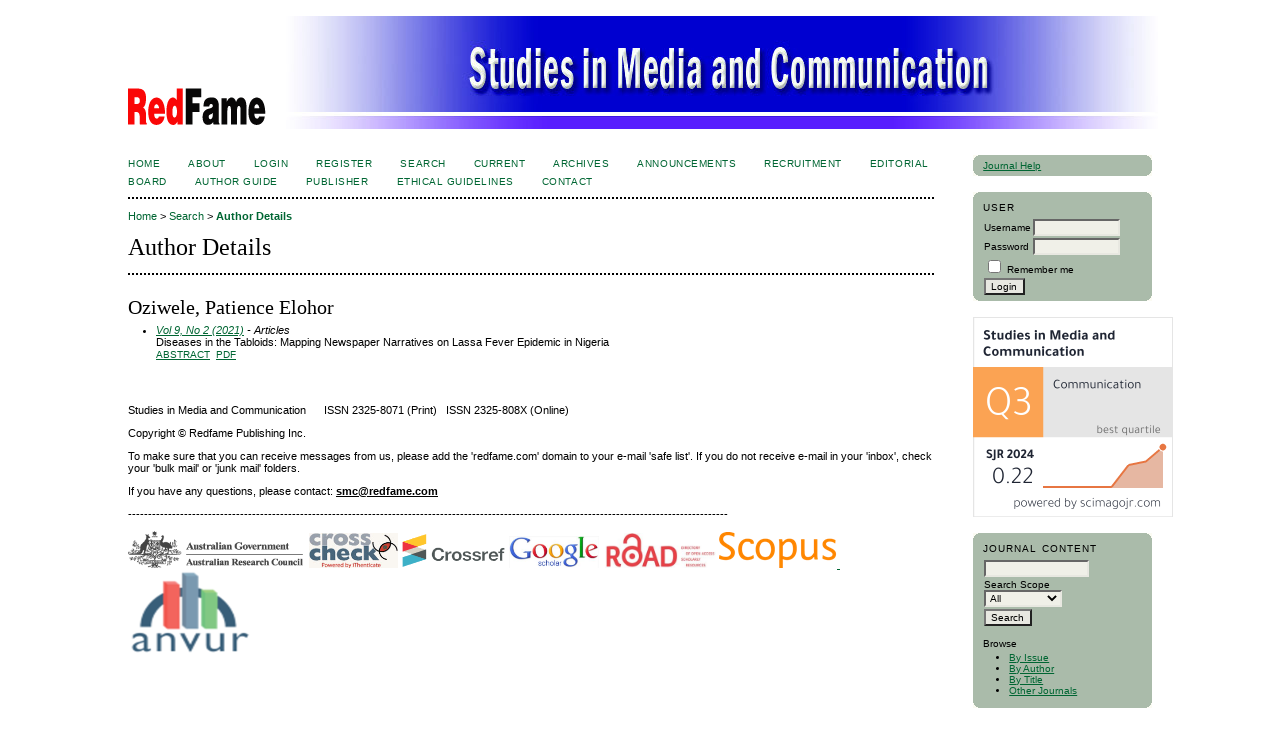

--- FILE ---
content_type: text/html; charset=utf-8
request_url: https://www.redfame.com/journal/index.php/smc/search/authors/view?firstName=Patience&middleName=Elohor&lastName=Oziwele&affiliation=&country=
body_size: 15805
content:

<!DOCTYPE html PUBLIC "-//W3C//DTD XHTML 1.0 Transitional//EN"
	"http://www.w3.org/TR/xhtml1/DTD/xhtml1-transitional.dtd">
<html xmlns="http://www.w3.org/1999/xhtml" lang="en-US" xml:lang="en-US">
<head>
	<meta http-equiv="Content-Type" content="text/html; charset=utf-8" />
	<title>Author Details</title>
	<meta name="description" content="Studies in Media and Communication" />
	<meta name="keywords" content="Studies in Media and Communication, Redfame" />
	<meta name="generator" content="Open Journal Systems 2.4.8.1" />
	
	<link rel="icon" href="https://www.redfame.com/journal/public/journals/3/journalFavicon_en_US.gif" type="" />	<link rel="stylesheet" href="https://www.redfame.com/journal/lib/pkp/styles/pkp.css" type="text/css" />
	<link rel="stylesheet" href="https://www.redfame.com/journal/lib/pkp/styles/common.css" type="text/css" />
	<link rel="stylesheet" href="https://www.redfame.com/journal/styles/common.css" type="text/css" />
	<link rel="stylesheet" href="https://www.redfame.com/journal/styles/compiled.css" type="text/css" />

	<!-- Base Jquery -->
			<script type="text/javascript" src="https://www.redfame.com/journal/lib/pkp/js/lib/jquery/jquery.min.js"></script>
		<script type="text/javascript" src="https://www.redfame.com/journal/lib/pkp/js/lib/jquery/plugins/jqueryUi.min.js"></script>
	
	
	
	<link rel="stylesheet" href="https://www.redfame.com/journal/styles/sidebar.css" type="text/css" />		<link rel="stylesheet" href="https://www.redfame.com/journal/styles/rightSidebar.css" type="text/css" />	
			<link rel="stylesheet" href="https://www.redfame.com/journal/plugins/themes/custom/custom.css" type="text/css" />
			<link rel="stylesheet" href="https://www.redfame.com/journal/plugins/generic/roundedCorners/roundedcorners.css" type="text/css" />
			<link rel="stylesheet" href="https://www.redfame.com/journal/plugins/blocks/languageToggle/styles/languageToggle.css" type="text/css" />
	
	<!-- Default global locale keys for JavaScript -->
	
<script type="text/javascript">
	jQuery.pkp = jQuery.pkp || { };
	jQuery.pkp.locale = { };
			
				jQuery.pkp.locale.form_dataHasChanged = 'The data on this form has changed. Continue anyway?';
	</script>
	<!-- Compiled scripts -->
			
<script type="text/javascript" src="https://www.redfame.com/journal/lib/pkp/js/lib/jquery/plugins/jquery.tag-it.js"></script>
<script type="text/javascript" src="https://www.redfame.com/journal/lib/pkp/js/lib/jquery/plugins/jquery.cookie.js"></script>

<script type="text/javascript" src="https://www.redfame.com/journal/lib/pkp/js/functions/fontController.js"></script>
<script type="text/javascript" src="https://www.redfame.com/journal/lib/pkp/js/functions/general.js"></script>
<script type="text/javascript" src="https://www.redfame.com/journal/lib/pkp/js/functions/jqueryValidatorI18n.js"></script>

<script type="text/javascript" src="https://www.redfame.com/journal/lib/pkp/js/classes/Helper.js"></script>
<script type="text/javascript" src="https://www.redfame.com/journal/lib/pkp/js/classes/ObjectProxy.js"></script>
<script type="text/javascript" src="https://www.redfame.com/journal/lib/pkp/js/classes/Handler.js"></script>
<script type="text/javascript" src="https://www.redfame.com/journal/lib/pkp/js/classes/linkAction/LinkActionRequest.js"></script>
<script type="text/javascript" src="https://www.redfame.com/journal/lib/pkp/js/classes/features/Feature.js"></script>

<script type="text/javascript" src="https://www.redfame.com/journal/lib/pkp/js/controllers/SiteHandler.js"></script><!-- Included only for namespace definition -->
<script type="text/javascript" src="https://www.redfame.com/journal/lib/pkp/js/controllers/UrlInDivHandler.js"></script>
<script type="text/javascript" src="https://www.redfame.com/journal/lib/pkp/js/controllers/AutocompleteHandler.js"></script>
<script type="text/javascript" src="https://www.redfame.com/journal/lib/pkp/js/controllers/ExtrasOnDemandHandler.js"></script>
<script type="text/javascript" src="https://www.redfame.com/journal/lib/pkp/js/controllers/form/FormHandler.js"></script>
<script type="text/javascript" src="https://www.redfame.com/journal/lib/pkp/js/controllers/form/AjaxFormHandler.js"></script>
<script type="text/javascript" src="https://www.redfame.com/journal/lib/pkp/js/controllers/form/ClientFormHandler.js"></script>
<script type="text/javascript" src="https://www.redfame.com/journal/lib/pkp/js/controllers/grid/GridHandler.js"></script>
<script type="text/javascript" src="https://www.redfame.com/journal/lib/pkp/js/controllers/linkAction/LinkActionHandler.js"></script>

<script type="text/javascript" src="https://www.redfame.com/journal/js/pages/search/SearchFormHandler.js"></script>
<script type="text/javascript" src="https://www.redfame.com/journal/js/statistics/ReportGeneratorFormHandler.js"></script>
<script type="text/javascript" src="https://www.redfame.com/journal/plugins/generic/lucene/js/LuceneAutocompleteHandler.js"></script>

<script type="text/javascript" src="https://www.redfame.com/journal/lib/pkp/js/lib/jquery/plugins/jquery.pkp.js"></script>	
	<!-- Form validation -->
	<script type="text/javascript" src="https://www.redfame.com/journal/lib/pkp/js/lib/jquery/plugins/validate/jquery.validate.js"></script>
	<script type="text/javascript">
		<!--
		// initialise plugins
		
		$(function(){
			jqueryValidatorI18n("https://www.redfame.com/journal", "en_US"); // include the appropriate validation localization
			
			$(".tagit").live('click', function() {
				$(this).find('input').focus();
			});
		});
		// -->
		
	</script>

		
</head>
<body id="pkp-search-authorDetails">
<div id="container">

<div id="header">
<div id="headerTitle">
<h1>
	<img src="https://www.redfame.com/journal/public/journals/3/pageHeaderLogoImage_en_US.gif" width="150" height="46" alt="Page Header Logo" />
	<img src="/journal/public/site/images/smc/ojsheader-smc.jpg" alt="" />
</h1>
</div>
</div>

<div id="body">

	<div id="sidebar">
							<div id="rightSidebar">
				<div class="block alreadyRounded" id="sidebarHelp"><span class="rtop"><span class="r1"></span><span class="r2"></span><span class="r3"></span><span class="r4"></span></span><div class="roundedCorner">
	<a class="blockTitle" href="javascript:openHelp('https://www.redfame.com/journal/index.php/smc/help/view/user/topic/000005')">Journal Help</a>
</div><span class="rbottom"><span class="r4"></span><span class="r3"></span><span class="r2"></span><span class="r1"></span></span></div><div class="block alreadyRounded" id="sidebarUser"><span class="rtop"><span class="r1"></span><span class="r2"></span><span class="r3"></span><span class="r4"></span></span><div class="roundedCorner">
			<span class="blockTitle">User</span>
	
												<form method="post" action="https://www.redfame.com/journal/index.php/smc/login/signIn">
					<table>
						<tr>
							<td><label for="sidebar-username">Username</label></td>
							<td><input type="text" id="sidebar-username" name="username" value="" size="12" maxlength="32" class="textField" /></td>
						</tr>
						<tr>
							<td><label for="sidebar-password">Password</label></td>
							<td><input type="password" id="sidebar-password" name="password" value="" size="12" class="textField" /></td>
						</tr>
						<tr>
							<td colspan="2"><input type="checkbox" id="remember" name="remember" value="1" /> <label for="remember">Remember me</label></td>
						</tr>
						<tr>
							<td colspan="2"><input type="submit" value="Login" class="button" /></td>
						</tr>
					</table>
				</form>
						</div><span class="rbottom"><span class="r4"></span><span class="r3"></span><span class="r2"></span><span class="r1"></span></span></div><div class="block custom" id="customblock-SCImago-Journal-Country-Rank">
	<p><a href="https://www.scimagojr.com/journalsearch.php?q=21101062494&amp;tip=sid&amp;clean=0" target="_blank"><img src="/journal/public/site/images/smc/journal_img4.png" alt="" /></a></p>
</div>	<div class="block custom" id="customblock-Journal-Metrics">
	
</div>	
<div class="block alreadyRounded" id="sidebarNavigation"><span class="rtop"><span class="r1"></span><span class="r2"></span><span class="r3"></span><span class="r4"></span></span><div class="roundedCorner">
	<span class="blockTitle">Journal Content</span>

	<form id="simpleSearchForm" action="https://www.redfame.com/journal/index.php/smc/search/search">
		<table id="simpleSearchInput">
			<tr>
				<td>
													<script type="text/javascript">
			
				$(function() {
		$('#simpleQueryAutocomplete').pkpHandler(
			'$.pkp.plugins.generic.lucene.LuceneAutocompleteHandler',
			{
				sourceUrl: "https://www.redfame.com/journal/index.php/smc/lucene/queryAutocomplete",
				searchForm: "simpleSearchForm"
			});
	});
</script>
<span id="simpleQueryAutocomplete">
	<input type="text" id="simpleQuery_input" name="simpleQuery" size="15" maxlength="255" value="" class="textField" />
	<input type="hidden" id="simpleQuery" name="simpleQuery_hidden" value="" />
	<script type="text/javascript">
				$('#simpleQuery_input').attr('name', 'simpleQuery_input');
		$('#simpleQuery').attr('name', 'simpleQuery');
	</script>
</span>
								</td>
			</tr>
			<tr>
				<td><label for="searchField">
				Search Scope
				<br />
				<select id="searchField" name="searchField" size="1" class="selectMenu">
					<option label="All" value="query">All</option>
<option label="Authors" value="authors">Authors</option>
<option label="Title" value="title">Title</option>
<option label="Abstract" value="abstract">Abstract</option>
<option label="Index terms" value="indexTerms">Index terms</option>
<option label="Full Text" value="galleyFullText">Full Text</option>

				</select></label>
				</td>
			</tr>
			<tr>
				<td><input type="submit" value="Search" class="button" /></td>
			</tr>
		</table>
	</form>

	<br />

		<span class="blockSubtitle">Browse</span>
	<ul>
		<li><a href="https://www.redfame.com/journal/index.php/smc/issue/archive">By Issue</a></li>
		<li><a href="https://www.redfame.com/journal/index.php/smc/search/authors">By Author</a></li>
		<li><a href="https://www.redfame.com/journal/index.php/smc/search/titles">By Title</a></li>
		
					<li><a href="https://www.redfame.com/journal/index.php/index">Other Journals</a></li>
						</ul>
	</div><span class="rbottom"><span class="r4"></span><span class="r3"></span><span class="r2"></span><span class="r1"></span></span></div>

<!-- Add javascript required for font sizer -->
<script type="text/javascript">
	<!--
	$(function(){
		fontSize("#sizer", "body", 9, 16, 32, "/journal"); // Initialize the font sizer
	});
	// -->
</script>

<div class="block alreadyRounded" id="sidebarFontSize" style="margin-bottom: 4px;"><span class="rtop"><span class="r1"></span><span class="r2"></span><span class="r3"></span><span class="r4"></span></span><div class="roundedCorner">
	<span class="blockTitle">Font Size</span>
	<div id="sizer"></div>
</div><span class="rbottom"><span class="r4"></span><span class="r3"></span><span class="r2"></span><span class="r1"></span></span></div>
<br /><div class="block alreadyRounded" id="sidebarInformation"><span class="rtop"><span class="r1"></span><span class="r2"></span><span class="r3"></span><span class="r4"></span></span><div class="roundedCorner">
	<span class="blockTitle">Information</span>
	<ul>
		<li><a href="https://www.redfame.com/journal/index.php/smc/information/readers">For Readers</a></li>		<li><a href="https://www.redfame.com/journal/index.php/smc/information/authors">For Authors</a></li>		<li><a href="https://www.redfame.com/journal/index.php/smc/information/librarians">For Librarians</a></li>	</ul>
</div><span class="rbottom"><span class="r4"></span><span class="r3"></span><span class="r2"></span><span class="r1"></span></span></div>


<div class="block custom" id="customblock-Popular-Links">
	<div class="roundedCorner">
<p><strong>Popular Links</strong></p>
<p><a href="/journal/index.php/smc/about/editorialPolicies#publicationFrequency">Publication Frequency</a></p>
<p><a href="/journal/index.php/smc/about/editorialPolicies#custom-0">Index/List/Archive</a></p>
<p><a href="/journal/index.php/smc/about/editorialTeam">Editorial Board</a></p>
<p><a href="http://home.redfame.com/author-guide/">Author Guide</a></p>
<p><a href="/journal/index.php/smc/about/submissions#authorFees">Author Fee</a></p>
</div>
</div>	<div class="block custom" id="customblock-Issues">
	<div class="roundedCorner">
<p><strong>Issues</strong></p>
<p><a href="/journal/index.php/smc/issue/current">Current Issue</a></p>
<p><a href="/journal/index.php/smc/issue/archive">Back Issues</a><strong><br /></strong></p>
</div>
</div>	<div class="block custom" id="customblock-Other-Redfame-Journals">
	<p><strong>Other Redfame Journals</strong></p>
<div><span style="text-decoration: underline;"><a href="http://aef.redfame.com/">Applied Economics and Finance</a></span></div>
<div><span style="text-decoration: underline;"><br /></span></div>
<div><span style="text-decoration: underline;"><a href="http://afa.redfame.com/">Applied Finance and Accounting</a></span></div>
<div><span style="text-decoration: underline;"><br /></span></div>
<div><span style="text-decoration: underline;"><a href="http://bms.redfame.com/">Business and Management Studies</a></span></div>
<div><span style="text-decoration: underline;"><br /></span></div>
<div><span style="text-decoration: underline;"><a href="http://jets.redfame.com" target="_blank">Journal of Education and Training Studies</a></span></div>
<div><span style="text-decoration: underline;"><br /></span></div>
<div><a href="http://ijce.redfame.com/">International Journal of Contemporary </a><a href="http://ijce.redfame.com/">Education</a></div>
<div>&nbsp;</div>
<div><a href="http://ijecs.redfame.com" target="_blank">International Journal of English and Cultural Studies</a></div>
<div>&nbsp;</div>
<div><a href="http://ijlpa.redfame.com/">International Journal of Law and Public Administration</a></div>
<div>&nbsp;</div>
<div><span style="text-decoration: underline;"><a href="http://ijsss.redfame.com/">International Journal of Social Science Studies</a></span></div>
<div><span style="text-decoration: underline;"><br /></span></div>
<div><span style="text-decoration: underline;"><a href="http://set.redfame.com/">Studies in Engineering and Technology</a></span></div>
<p>&nbsp;</p>
</div>	
			</div>
			</div>

<div id="main">
<div id="navbar">
	<ul class="menu">
		<li id="home"><a href="https://www.redfame.com/journal/index.php/smc/index">Home</a></li>
		<li id="about"><a href="https://www.redfame.com/journal/index.php/smc/about">About</a></li>

					<li id="login"><a href="https://www.redfame.com/journal/index.php/smc/login">Login</a></li>
							<li id="register"><a href="https://www.redfame.com/journal/index.php/smc/user/register">Register</a></li>
												<li id="search"><a href="https://www.redfame.com/journal/index.php/smc/search">Search</a></li>
		
					<li id="current"><a href="https://www.redfame.com/journal/index.php/smc/issue/current">Current</a></li>
			<li id="archives"><a href="https://www.redfame.com/journal/index.php/smc/issue/archive">Archives</a></li>
		
					<li id="announcements"><a href="https://www.redfame.com/journal/index.php/smc/announcement">Announcements</a></li>
				

									<li class="navItem" id="navItem-0"><a href="http://home.redfame.com/recruitment/">Recruitment</a></li>
												<li class="navItem" id="navItem-1"><a href="http://redfame.com/journal/index.php/smc/about/editorialTeam">Editorial Board</a></li>
												<li class="navItem" id="navItem-2"><a href="http://home.redfame.com/author-guide/">Author Guide</a></li>
												<li class="navItem" id="navItem-3"><a href="http://home.redfame.com">Publisher</a></li>
												<li class="navItem" id="navItem-4"><a href="https://home.redfame.com/ethical-guidelines/">Ethical Guidelines</a></li>
												<li class="navItem" id="navItem-5"><a href="http://redfame.com/journal/index.php/smc/about/contact">Contact</a></li>
						</ul>
</div>
<div id="breadcrumb">
	<a href="https://www.redfame.com/journal/index.php/smc/index">Home</a> &gt;
			<a href="https://www.redfame.com/journal/index.php/smc/search/index" class="hierarchyLink">Search</a> &gt;
			<a href="https://www.redfame.com/journal/index.php/smc/search/authors/view?firstName=Patience&amp;middleName=Elohor&amp;lastName=Oziwele&amp;affiliation=&amp;country=" class="current">Author Details</a></div>

<h2>Author Details</h2>


<div id="content">

<div id="authorDetails">
<h3>Oziwele, Patience Elohor</h3>
<ul>
									<li>

		<em><a href="https://www.redfame.com/journal/index.php/smc/issue/view/294">Vol 9, No 2 (2021)</a> - Articles</em><br />
		Diseases in the Tabloids: Mapping Newspaper Narratives on Lassa Fever Epidemic in Nigeria<br />
		<a href="https://www.redfame.com/journal/index.php/smc/article/view/5414" class="file">Abstract</a>
							&nbsp;<a href="https://www.redfame.com/journal/index.php/smc/article/view/5414/5632" class="file">PDF</a>
					</li>
	</ul>
</div>
<!-- Google Analytics -->
<script src="//www.google-analytics.com/urchin.js" type="text/javascript">
</script>
<script type="text/javascript">
_uacct = "UA-35075874-1";
urchinTracker();
</script>
<!-- /Google Analytics -->

	<br /><br />
	<div id="pageFooter"><p>Studies in Media and Communication      ISSN 2325-8071 (Print)   ISSN 2325-808X (Online)</p><p>Copyright © Redfame Publishing Inc.</p><p>To make sure that you can receive messages from us, please add the 'redfame.com' domain to your e-mail 'safe list'. If you do not receive e-mail in your 'inbox', check your 'bulk mail' or 'junk mail' folders.</p><p>If you have any questions, please contact: <span style="text-decoration: underline;"><strong>smc@redfame.com</strong></span></p><p>------------------------------------------------------------------------------------------------------------------------------------------------------</p><p><a href="http://www.arc.gov.au/excellence-research-australia"><img src="https://www.ccsenet.org/media/images/2018/07/5b552ad4bd2c6.png" alt="" width="175" height="37" /></a>  <a href="http://www.ithenticate.com/products/crossref-similarity-check"><img src="https://www.ccsenet.org/media/images/2018/07/5b5524800ab6d.jpg" alt="" width="89" height="35" /></a> <a href="http://www.crossref.org/"><img src="https://www.ccsenet.org/media/images/2018/07/5b4880529528b.png" alt="" width="105" height="35" /></a> <a href="http://scholar.google.com/"><img src="https://www.ccsenet.org/media/images/2018/07/5b55262f744ee.jpg" alt="" width="90" height="32" /></a>  <a href="https://road.issn.org/"><img src="https://www.ccsenet.org/media/images/2018/07/5b5527b2f2a11.jpg" alt="" width="111" height="35" /></a> <a href="https://www.scopus.com/sourceid/21101062494" target="_blank"><img src="[data-uri]" alt="" /> </a><a href="https://www.anvur.it/en/homepage/" target="_blank"><img src="[data-uri]" alt="" /></a></p></div>
</div><!-- content -->
</div><!-- main -->
</div><!-- body -->



</div><!-- container -->
</body>
</html>

--- FILE ---
content_type: text/css
request_url: https://www.redfame.com/journal/plugins/themes/custom/custom.css
body_size: 168
content:
#header {background-color: #ffffff;}
#footer {background-color: #ffffff;}
table.listing tr.fastTracked {background-color: #ffffff;}
a {color: #006633;}
a:link {color: #006633;}
a:active {color: #006633;}
a:visited {color: #006633;}
a:hover {color: #006633;}
input.defaultButton {color: #006633;}
body {background-color: #ffffff;}
input.defaultButton {background-color: #ffffff;}
body {color: #000000;}
input.defaultButton {color: #000000;}
